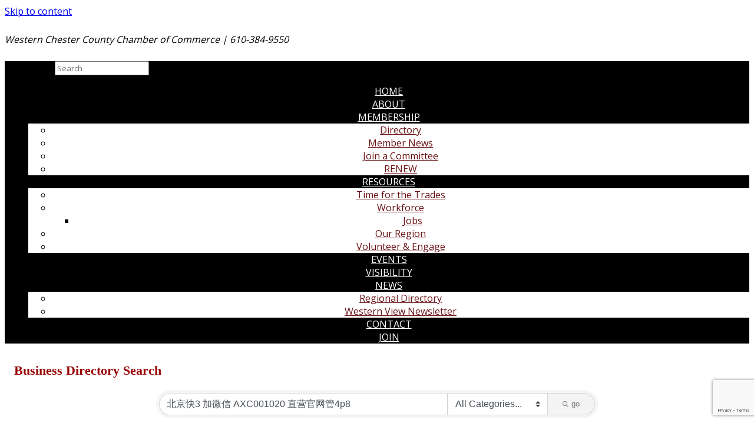

--- FILE ---
content_type: text/html; charset=utf-8
request_url: https://www.google.com/recaptcha/enterprise/anchor?ar=1&k=6LfI_T8rAAAAAMkWHrLP_GfSf3tLy9tKa839wcWa&co=aHR0cHM6Ly9tZW1iZXJzaGlwLndlc3Rlcm5jaGVzdGVyY291bnR5LmNvbTo0NDM.&hl=en&v=N67nZn4AqZkNcbeMu4prBgzg&size=invisible&anchor-ms=20000&execute-ms=30000&cb=breryubnqph
body_size: 48825
content:
<!DOCTYPE HTML><html dir="ltr" lang="en"><head><meta http-equiv="Content-Type" content="text/html; charset=UTF-8">
<meta http-equiv="X-UA-Compatible" content="IE=edge">
<title>reCAPTCHA</title>
<style type="text/css">
/* cyrillic-ext */
@font-face {
  font-family: 'Roboto';
  font-style: normal;
  font-weight: 400;
  font-stretch: 100%;
  src: url(//fonts.gstatic.com/s/roboto/v48/KFO7CnqEu92Fr1ME7kSn66aGLdTylUAMa3GUBHMdazTgWw.woff2) format('woff2');
  unicode-range: U+0460-052F, U+1C80-1C8A, U+20B4, U+2DE0-2DFF, U+A640-A69F, U+FE2E-FE2F;
}
/* cyrillic */
@font-face {
  font-family: 'Roboto';
  font-style: normal;
  font-weight: 400;
  font-stretch: 100%;
  src: url(//fonts.gstatic.com/s/roboto/v48/KFO7CnqEu92Fr1ME7kSn66aGLdTylUAMa3iUBHMdazTgWw.woff2) format('woff2');
  unicode-range: U+0301, U+0400-045F, U+0490-0491, U+04B0-04B1, U+2116;
}
/* greek-ext */
@font-face {
  font-family: 'Roboto';
  font-style: normal;
  font-weight: 400;
  font-stretch: 100%;
  src: url(//fonts.gstatic.com/s/roboto/v48/KFO7CnqEu92Fr1ME7kSn66aGLdTylUAMa3CUBHMdazTgWw.woff2) format('woff2');
  unicode-range: U+1F00-1FFF;
}
/* greek */
@font-face {
  font-family: 'Roboto';
  font-style: normal;
  font-weight: 400;
  font-stretch: 100%;
  src: url(//fonts.gstatic.com/s/roboto/v48/KFO7CnqEu92Fr1ME7kSn66aGLdTylUAMa3-UBHMdazTgWw.woff2) format('woff2');
  unicode-range: U+0370-0377, U+037A-037F, U+0384-038A, U+038C, U+038E-03A1, U+03A3-03FF;
}
/* math */
@font-face {
  font-family: 'Roboto';
  font-style: normal;
  font-weight: 400;
  font-stretch: 100%;
  src: url(//fonts.gstatic.com/s/roboto/v48/KFO7CnqEu92Fr1ME7kSn66aGLdTylUAMawCUBHMdazTgWw.woff2) format('woff2');
  unicode-range: U+0302-0303, U+0305, U+0307-0308, U+0310, U+0312, U+0315, U+031A, U+0326-0327, U+032C, U+032F-0330, U+0332-0333, U+0338, U+033A, U+0346, U+034D, U+0391-03A1, U+03A3-03A9, U+03B1-03C9, U+03D1, U+03D5-03D6, U+03F0-03F1, U+03F4-03F5, U+2016-2017, U+2034-2038, U+203C, U+2040, U+2043, U+2047, U+2050, U+2057, U+205F, U+2070-2071, U+2074-208E, U+2090-209C, U+20D0-20DC, U+20E1, U+20E5-20EF, U+2100-2112, U+2114-2115, U+2117-2121, U+2123-214F, U+2190, U+2192, U+2194-21AE, U+21B0-21E5, U+21F1-21F2, U+21F4-2211, U+2213-2214, U+2216-22FF, U+2308-230B, U+2310, U+2319, U+231C-2321, U+2336-237A, U+237C, U+2395, U+239B-23B7, U+23D0, U+23DC-23E1, U+2474-2475, U+25AF, U+25B3, U+25B7, U+25BD, U+25C1, U+25CA, U+25CC, U+25FB, U+266D-266F, U+27C0-27FF, U+2900-2AFF, U+2B0E-2B11, U+2B30-2B4C, U+2BFE, U+3030, U+FF5B, U+FF5D, U+1D400-1D7FF, U+1EE00-1EEFF;
}
/* symbols */
@font-face {
  font-family: 'Roboto';
  font-style: normal;
  font-weight: 400;
  font-stretch: 100%;
  src: url(//fonts.gstatic.com/s/roboto/v48/KFO7CnqEu92Fr1ME7kSn66aGLdTylUAMaxKUBHMdazTgWw.woff2) format('woff2');
  unicode-range: U+0001-000C, U+000E-001F, U+007F-009F, U+20DD-20E0, U+20E2-20E4, U+2150-218F, U+2190, U+2192, U+2194-2199, U+21AF, U+21E6-21F0, U+21F3, U+2218-2219, U+2299, U+22C4-22C6, U+2300-243F, U+2440-244A, U+2460-24FF, U+25A0-27BF, U+2800-28FF, U+2921-2922, U+2981, U+29BF, U+29EB, U+2B00-2BFF, U+4DC0-4DFF, U+FFF9-FFFB, U+10140-1018E, U+10190-1019C, U+101A0, U+101D0-101FD, U+102E0-102FB, U+10E60-10E7E, U+1D2C0-1D2D3, U+1D2E0-1D37F, U+1F000-1F0FF, U+1F100-1F1AD, U+1F1E6-1F1FF, U+1F30D-1F30F, U+1F315, U+1F31C, U+1F31E, U+1F320-1F32C, U+1F336, U+1F378, U+1F37D, U+1F382, U+1F393-1F39F, U+1F3A7-1F3A8, U+1F3AC-1F3AF, U+1F3C2, U+1F3C4-1F3C6, U+1F3CA-1F3CE, U+1F3D4-1F3E0, U+1F3ED, U+1F3F1-1F3F3, U+1F3F5-1F3F7, U+1F408, U+1F415, U+1F41F, U+1F426, U+1F43F, U+1F441-1F442, U+1F444, U+1F446-1F449, U+1F44C-1F44E, U+1F453, U+1F46A, U+1F47D, U+1F4A3, U+1F4B0, U+1F4B3, U+1F4B9, U+1F4BB, U+1F4BF, U+1F4C8-1F4CB, U+1F4D6, U+1F4DA, U+1F4DF, U+1F4E3-1F4E6, U+1F4EA-1F4ED, U+1F4F7, U+1F4F9-1F4FB, U+1F4FD-1F4FE, U+1F503, U+1F507-1F50B, U+1F50D, U+1F512-1F513, U+1F53E-1F54A, U+1F54F-1F5FA, U+1F610, U+1F650-1F67F, U+1F687, U+1F68D, U+1F691, U+1F694, U+1F698, U+1F6AD, U+1F6B2, U+1F6B9-1F6BA, U+1F6BC, U+1F6C6-1F6CF, U+1F6D3-1F6D7, U+1F6E0-1F6EA, U+1F6F0-1F6F3, U+1F6F7-1F6FC, U+1F700-1F7FF, U+1F800-1F80B, U+1F810-1F847, U+1F850-1F859, U+1F860-1F887, U+1F890-1F8AD, U+1F8B0-1F8BB, U+1F8C0-1F8C1, U+1F900-1F90B, U+1F93B, U+1F946, U+1F984, U+1F996, U+1F9E9, U+1FA00-1FA6F, U+1FA70-1FA7C, U+1FA80-1FA89, U+1FA8F-1FAC6, U+1FACE-1FADC, U+1FADF-1FAE9, U+1FAF0-1FAF8, U+1FB00-1FBFF;
}
/* vietnamese */
@font-face {
  font-family: 'Roboto';
  font-style: normal;
  font-weight: 400;
  font-stretch: 100%;
  src: url(//fonts.gstatic.com/s/roboto/v48/KFO7CnqEu92Fr1ME7kSn66aGLdTylUAMa3OUBHMdazTgWw.woff2) format('woff2');
  unicode-range: U+0102-0103, U+0110-0111, U+0128-0129, U+0168-0169, U+01A0-01A1, U+01AF-01B0, U+0300-0301, U+0303-0304, U+0308-0309, U+0323, U+0329, U+1EA0-1EF9, U+20AB;
}
/* latin-ext */
@font-face {
  font-family: 'Roboto';
  font-style: normal;
  font-weight: 400;
  font-stretch: 100%;
  src: url(//fonts.gstatic.com/s/roboto/v48/KFO7CnqEu92Fr1ME7kSn66aGLdTylUAMa3KUBHMdazTgWw.woff2) format('woff2');
  unicode-range: U+0100-02BA, U+02BD-02C5, U+02C7-02CC, U+02CE-02D7, U+02DD-02FF, U+0304, U+0308, U+0329, U+1D00-1DBF, U+1E00-1E9F, U+1EF2-1EFF, U+2020, U+20A0-20AB, U+20AD-20C0, U+2113, U+2C60-2C7F, U+A720-A7FF;
}
/* latin */
@font-face {
  font-family: 'Roboto';
  font-style: normal;
  font-weight: 400;
  font-stretch: 100%;
  src: url(//fonts.gstatic.com/s/roboto/v48/KFO7CnqEu92Fr1ME7kSn66aGLdTylUAMa3yUBHMdazQ.woff2) format('woff2');
  unicode-range: U+0000-00FF, U+0131, U+0152-0153, U+02BB-02BC, U+02C6, U+02DA, U+02DC, U+0304, U+0308, U+0329, U+2000-206F, U+20AC, U+2122, U+2191, U+2193, U+2212, U+2215, U+FEFF, U+FFFD;
}
/* cyrillic-ext */
@font-face {
  font-family: 'Roboto';
  font-style: normal;
  font-weight: 500;
  font-stretch: 100%;
  src: url(//fonts.gstatic.com/s/roboto/v48/KFO7CnqEu92Fr1ME7kSn66aGLdTylUAMa3GUBHMdazTgWw.woff2) format('woff2');
  unicode-range: U+0460-052F, U+1C80-1C8A, U+20B4, U+2DE0-2DFF, U+A640-A69F, U+FE2E-FE2F;
}
/* cyrillic */
@font-face {
  font-family: 'Roboto';
  font-style: normal;
  font-weight: 500;
  font-stretch: 100%;
  src: url(//fonts.gstatic.com/s/roboto/v48/KFO7CnqEu92Fr1ME7kSn66aGLdTylUAMa3iUBHMdazTgWw.woff2) format('woff2');
  unicode-range: U+0301, U+0400-045F, U+0490-0491, U+04B0-04B1, U+2116;
}
/* greek-ext */
@font-face {
  font-family: 'Roboto';
  font-style: normal;
  font-weight: 500;
  font-stretch: 100%;
  src: url(//fonts.gstatic.com/s/roboto/v48/KFO7CnqEu92Fr1ME7kSn66aGLdTylUAMa3CUBHMdazTgWw.woff2) format('woff2');
  unicode-range: U+1F00-1FFF;
}
/* greek */
@font-face {
  font-family: 'Roboto';
  font-style: normal;
  font-weight: 500;
  font-stretch: 100%;
  src: url(//fonts.gstatic.com/s/roboto/v48/KFO7CnqEu92Fr1ME7kSn66aGLdTylUAMa3-UBHMdazTgWw.woff2) format('woff2');
  unicode-range: U+0370-0377, U+037A-037F, U+0384-038A, U+038C, U+038E-03A1, U+03A3-03FF;
}
/* math */
@font-face {
  font-family: 'Roboto';
  font-style: normal;
  font-weight: 500;
  font-stretch: 100%;
  src: url(//fonts.gstatic.com/s/roboto/v48/KFO7CnqEu92Fr1ME7kSn66aGLdTylUAMawCUBHMdazTgWw.woff2) format('woff2');
  unicode-range: U+0302-0303, U+0305, U+0307-0308, U+0310, U+0312, U+0315, U+031A, U+0326-0327, U+032C, U+032F-0330, U+0332-0333, U+0338, U+033A, U+0346, U+034D, U+0391-03A1, U+03A3-03A9, U+03B1-03C9, U+03D1, U+03D5-03D6, U+03F0-03F1, U+03F4-03F5, U+2016-2017, U+2034-2038, U+203C, U+2040, U+2043, U+2047, U+2050, U+2057, U+205F, U+2070-2071, U+2074-208E, U+2090-209C, U+20D0-20DC, U+20E1, U+20E5-20EF, U+2100-2112, U+2114-2115, U+2117-2121, U+2123-214F, U+2190, U+2192, U+2194-21AE, U+21B0-21E5, U+21F1-21F2, U+21F4-2211, U+2213-2214, U+2216-22FF, U+2308-230B, U+2310, U+2319, U+231C-2321, U+2336-237A, U+237C, U+2395, U+239B-23B7, U+23D0, U+23DC-23E1, U+2474-2475, U+25AF, U+25B3, U+25B7, U+25BD, U+25C1, U+25CA, U+25CC, U+25FB, U+266D-266F, U+27C0-27FF, U+2900-2AFF, U+2B0E-2B11, U+2B30-2B4C, U+2BFE, U+3030, U+FF5B, U+FF5D, U+1D400-1D7FF, U+1EE00-1EEFF;
}
/* symbols */
@font-face {
  font-family: 'Roboto';
  font-style: normal;
  font-weight: 500;
  font-stretch: 100%;
  src: url(//fonts.gstatic.com/s/roboto/v48/KFO7CnqEu92Fr1ME7kSn66aGLdTylUAMaxKUBHMdazTgWw.woff2) format('woff2');
  unicode-range: U+0001-000C, U+000E-001F, U+007F-009F, U+20DD-20E0, U+20E2-20E4, U+2150-218F, U+2190, U+2192, U+2194-2199, U+21AF, U+21E6-21F0, U+21F3, U+2218-2219, U+2299, U+22C4-22C6, U+2300-243F, U+2440-244A, U+2460-24FF, U+25A0-27BF, U+2800-28FF, U+2921-2922, U+2981, U+29BF, U+29EB, U+2B00-2BFF, U+4DC0-4DFF, U+FFF9-FFFB, U+10140-1018E, U+10190-1019C, U+101A0, U+101D0-101FD, U+102E0-102FB, U+10E60-10E7E, U+1D2C0-1D2D3, U+1D2E0-1D37F, U+1F000-1F0FF, U+1F100-1F1AD, U+1F1E6-1F1FF, U+1F30D-1F30F, U+1F315, U+1F31C, U+1F31E, U+1F320-1F32C, U+1F336, U+1F378, U+1F37D, U+1F382, U+1F393-1F39F, U+1F3A7-1F3A8, U+1F3AC-1F3AF, U+1F3C2, U+1F3C4-1F3C6, U+1F3CA-1F3CE, U+1F3D4-1F3E0, U+1F3ED, U+1F3F1-1F3F3, U+1F3F5-1F3F7, U+1F408, U+1F415, U+1F41F, U+1F426, U+1F43F, U+1F441-1F442, U+1F444, U+1F446-1F449, U+1F44C-1F44E, U+1F453, U+1F46A, U+1F47D, U+1F4A3, U+1F4B0, U+1F4B3, U+1F4B9, U+1F4BB, U+1F4BF, U+1F4C8-1F4CB, U+1F4D6, U+1F4DA, U+1F4DF, U+1F4E3-1F4E6, U+1F4EA-1F4ED, U+1F4F7, U+1F4F9-1F4FB, U+1F4FD-1F4FE, U+1F503, U+1F507-1F50B, U+1F50D, U+1F512-1F513, U+1F53E-1F54A, U+1F54F-1F5FA, U+1F610, U+1F650-1F67F, U+1F687, U+1F68D, U+1F691, U+1F694, U+1F698, U+1F6AD, U+1F6B2, U+1F6B9-1F6BA, U+1F6BC, U+1F6C6-1F6CF, U+1F6D3-1F6D7, U+1F6E0-1F6EA, U+1F6F0-1F6F3, U+1F6F7-1F6FC, U+1F700-1F7FF, U+1F800-1F80B, U+1F810-1F847, U+1F850-1F859, U+1F860-1F887, U+1F890-1F8AD, U+1F8B0-1F8BB, U+1F8C0-1F8C1, U+1F900-1F90B, U+1F93B, U+1F946, U+1F984, U+1F996, U+1F9E9, U+1FA00-1FA6F, U+1FA70-1FA7C, U+1FA80-1FA89, U+1FA8F-1FAC6, U+1FACE-1FADC, U+1FADF-1FAE9, U+1FAF0-1FAF8, U+1FB00-1FBFF;
}
/* vietnamese */
@font-face {
  font-family: 'Roboto';
  font-style: normal;
  font-weight: 500;
  font-stretch: 100%;
  src: url(//fonts.gstatic.com/s/roboto/v48/KFO7CnqEu92Fr1ME7kSn66aGLdTylUAMa3OUBHMdazTgWw.woff2) format('woff2');
  unicode-range: U+0102-0103, U+0110-0111, U+0128-0129, U+0168-0169, U+01A0-01A1, U+01AF-01B0, U+0300-0301, U+0303-0304, U+0308-0309, U+0323, U+0329, U+1EA0-1EF9, U+20AB;
}
/* latin-ext */
@font-face {
  font-family: 'Roboto';
  font-style: normal;
  font-weight: 500;
  font-stretch: 100%;
  src: url(//fonts.gstatic.com/s/roboto/v48/KFO7CnqEu92Fr1ME7kSn66aGLdTylUAMa3KUBHMdazTgWw.woff2) format('woff2');
  unicode-range: U+0100-02BA, U+02BD-02C5, U+02C7-02CC, U+02CE-02D7, U+02DD-02FF, U+0304, U+0308, U+0329, U+1D00-1DBF, U+1E00-1E9F, U+1EF2-1EFF, U+2020, U+20A0-20AB, U+20AD-20C0, U+2113, U+2C60-2C7F, U+A720-A7FF;
}
/* latin */
@font-face {
  font-family: 'Roboto';
  font-style: normal;
  font-weight: 500;
  font-stretch: 100%;
  src: url(//fonts.gstatic.com/s/roboto/v48/KFO7CnqEu92Fr1ME7kSn66aGLdTylUAMa3yUBHMdazQ.woff2) format('woff2');
  unicode-range: U+0000-00FF, U+0131, U+0152-0153, U+02BB-02BC, U+02C6, U+02DA, U+02DC, U+0304, U+0308, U+0329, U+2000-206F, U+20AC, U+2122, U+2191, U+2193, U+2212, U+2215, U+FEFF, U+FFFD;
}
/* cyrillic-ext */
@font-face {
  font-family: 'Roboto';
  font-style: normal;
  font-weight: 900;
  font-stretch: 100%;
  src: url(//fonts.gstatic.com/s/roboto/v48/KFO7CnqEu92Fr1ME7kSn66aGLdTylUAMa3GUBHMdazTgWw.woff2) format('woff2');
  unicode-range: U+0460-052F, U+1C80-1C8A, U+20B4, U+2DE0-2DFF, U+A640-A69F, U+FE2E-FE2F;
}
/* cyrillic */
@font-face {
  font-family: 'Roboto';
  font-style: normal;
  font-weight: 900;
  font-stretch: 100%;
  src: url(//fonts.gstatic.com/s/roboto/v48/KFO7CnqEu92Fr1ME7kSn66aGLdTylUAMa3iUBHMdazTgWw.woff2) format('woff2');
  unicode-range: U+0301, U+0400-045F, U+0490-0491, U+04B0-04B1, U+2116;
}
/* greek-ext */
@font-face {
  font-family: 'Roboto';
  font-style: normal;
  font-weight: 900;
  font-stretch: 100%;
  src: url(//fonts.gstatic.com/s/roboto/v48/KFO7CnqEu92Fr1ME7kSn66aGLdTylUAMa3CUBHMdazTgWw.woff2) format('woff2');
  unicode-range: U+1F00-1FFF;
}
/* greek */
@font-face {
  font-family: 'Roboto';
  font-style: normal;
  font-weight: 900;
  font-stretch: 100%;
  src: url(//fonts.gstatic.com/s/roboto/v48/KFO7CnqEu92Fr1ME7kSn66aGLdTylUAMa3-UBHMdazTgWw.woff2) format('woff2');
  unicode-range: U+0370-0377, U+037A-037F, U+0384-038A, U+038C, U+038E-03A1, U+03A3-03FF;
}
/* math */
@font-face {
  font-family: 'Roboto';
  font-style: normal;
  font-weight: 900;
  font-stretch: 100%;
  src: url(//fonts.gstatic.com/s/roboto/v48/KFO7CnqEu92Fr1ME7kSn66aGLdTylUAMawCUBHMdazTgWw.woff2) format('woff2');
  unicode-range: U+0302-0303, U+0305, U+0307-0308, U+0310, U+0312, U+0315, U+031A, U+0326-0327, U+032C, U+032F-0330, U+0332-0333, U+0338, U+033A, U+0346, U+034D, U+0391-03A1, U+03A3-03A9, U+03B1-03C9, U+03D1, U+03D5-03D6, U+03F0-03F1, U+03F4-03F5, U+2016-2017, U+2034-2038, U+203C, U+2040, U+2043, U+2047, U+2050, U+2057, U+205F, U+2070-2071, U+2074-208E, U+2090-209C, U+20D0-20DC, U+20E1, U+20E5-20EF, U+2100-2112, U+2114-2115, U+2117-2121, U+2123-214F, U+2190, U+2192, U+2194-21AE, U+21B0-21E5, U+21F1-21F2, U+21F4-2211, U+2213-2214, U+2216-22FF, U+2308-230B, U+2310, U+2319, U+231C-2321, U+2336-237A, U+237C, U+2395, U+239B-23B7, U+23D0, U+23DC-23E1, U+2474-2475, U+25AF, U+25B3, U+25B7, U+25BD, U+25C1, U+25CA, U+25CC, U+25FB, U+266D-266F, U+27C0-27FF, U+2900-2AFF, U+2B0E-2B11, U+2B30-2B4C, U+2BFE, U+3030, U+FF5B, U+FF5D, U+1D400-1D7FF, U+1EE00-1EEFF;
}
/* symbols */
@font-face {
  font-family: 'Roboto';
  font-style: normal;
  font-weight: 900;
  font-stretch: 100%;
  src: url(//fonts.gstatic.com/s/roboto/v48/KFO7CnqEu92Fr1ME7kSn66aGLdTylUAMaxKUBHMdazTgWw.woff2) format('woff2');
  unicode-range: U+0001-000C, U+000E-001F, U+007F-009F, U+20DD-20E0, U+20E2-20E4, U+2150-218F, U+2190, U+2192, U+2194-2199, U+21AF, U+21E6-21F0, U+21F3, U+2218-2219, U+2299, U+22C4-22C6, U+2300-243F, U+2440-244A, U+2460-24FF, U+25A0-27BF, U+2800-28FF, U+2921-2922, U+2981, U+29BF, U+29EB, U+2B00-2BFF, U+4DC0-4DFF, U+FFF9-FFFB, U+10140-1018E, U+10190-1019C, U+101A0, U+101D0-101FD, U+102E0-102FB, U+10E60-10E7E, U+1D2C0-1D2D3, U+1D2E0-1D37F, U+1F000-1F0FF, U+1F100-1F1AD, U+1F1E6-1F1FF, U+1F30D-1F30F, U+1F315, U+1F31C, U+1F31E, U+1F320-1F32C, U+1F336, U+1F378, U+1F37D, U+1F382, U+1F393-1F39F, U+1F3A7-1F3A8, U+1F3AC-1F3AF, U+1F3C2, U+1F3C4-1F3C6, U+1F3CA-1F3CE, U+1F3D4-1F3E0, U+1F3ED, U+1F3F1-1F3F3, U+1F3F5-1F3F7, U+1F408, U+1F415, U+1F41F, U+1F426, U+1F43F, U+1F441-1F442, U+1F444, U+1F446-1F449, U+1F44C-1F44E, U+1F453, U+1F46A, U+1F47D, U+1F4A3, U+1F4B0, U+1F4B3, U+1F4B9, U+1F4BB, U+1F4BF, U+1F4C8-1F4CB, U+1F4D6, U+1F4DA, U+1F4DF, U+1F4E3-1F4E6, U+1F4EA-1F4ED, U+1F4F7, U+1F4F9-1F4FB, U+1F4FD-1F4FE, U+1F503, U+1F507-1F50B, U+1F50D, U+1F512-1F513, U+1F53E-1F54A, U+1F54F-1F5FA, U+1F610, U+1F650-1F67F, U+1F687, U+1F68D, U+1F691, U+1F694, U+1F698, U+1F6AD, U+1F6B2, U+1F6B9-1F6BA, U+1F6BC, U+1F6C6-1F6CF, U+1F6D3-1F6D7, U+1F6E0-1F6EA, U+1F6F0-1F6F3, U+1F6F7-1F6FC, U+1F700-1F7FF, U+1F800-1F80B, U+1F810-1F847, U+1F850-1F859, U+1F860-1F887, U+1F890-1F8AD, U+1F8B0-1F8BB, U+1F8C0-1F8C1, U+1F900-1F90B, U+1F93B, U+1F946, U+1F984, U+1F996, U+1F9E9, U+1FA00-1FA6F, U+1FA70-1FA7C, U+1FA80-1FA89, U+1FA8F-1FAC6, U+1FACE-1FADC, U+1FADF-1FAE9, U+1FAF0-1FAF8, U+1FB00-1FBFF;
}
/* vietnamese */
@font-face {
  font-family: 'Roboto';
  font-style: normal;
  font-weight: 900;
  font-stretch: 100%;
  src: url(//fonts.gstatic.com/s/roboto/v48/KFO7CnqEu92Fr1ME7kSn66aGLdTylUAMa3OUBHMdazTgWw.woff2) format('woff2');
  unicode-range: U+0102-0103, U+0110-0111, U+0128-0129, U+0168-0169, U+01A0-01A1, U+01AF-01B0, U+0300-0301, U+0303-0304, U+0308-0309, U+0323, U+0329, U+1EA0-1EF9, U+20AB;
}
/* latin-ext */
@font-face {
  font-family: 'Roboto';
  font-style: normal;
  font-weight: 900;
  font-stretch: 100%;
  src: url(//fonts.gstatic.com/s/roboto/v48/KFO7CnqEu92Fr1ME7kSn66aGLdTylUAMa3KUBHMdazTgWw.woff2) format('woff2');
  unicode-range: U+0100-02BA, U+02BD-02C5, U+02C7-02CC, U+02CE-02D7, U+02DD-02FF, U+0304, U+0308, U+0329, U+1D00-1DBF, U+1E00-1E9F, U+1EF2-1EFF, U+2020, U+20A0-20AB, U+20AD-20C0, U+2113, U+2C60-2C7F, U+A720-A7FF;
}
/* latin */
@font-face {
  font-family: 'Roboto';
  font-style: normal;
  font-weight: 900;
  font-stretch: 100%;
  src: url(//fonts.gstatic.com/s/roboto/v48/KFO7CnqEu92Fr1ME7kSn66aGLdTylUAMa3yUBHMdazQ.woff2) format('woff2');
  unicode-range: U+0000-00FF, U+0131, U+0152-0153, U+02BB-02BC, U+02C6, U+02DA, U+02DC, U+0304, U+0308, U+0329, U+2000-206F, U+20AC, U+2122, U+2191, U+2193, U+2212, U+2215, U+FEFF, U+FFFD;
}

</style>
<link rel="stylesheet" type="text/css" href="https://www.gstatic.com/recaptcha/releases/N67nZn4AqZkNcbeMu4prBgzg/styles__ltr.css">
<script nonce="wGItZjMzJBvP45GlfwNROQ" type="text/javascript">window['__recaptcha_api'] = 'https://www.google.com/recaptcha/enterprise/';</script>
<script type="text/javascript" src="https://www.gstatic.com/recaptcha/releases/N67nZn4AqZkNcbeMu4prBgzg/recaptcha__en.js" nonce="wGItZjMzJBvP45GlfwNROQ">
      
    </script></head>
<body><div id="rc-anchor-alert" class="rc-anchor-alert"></div>
<input type="hidden" id="recaptcha-token" value="[base64]">
<script type="text/javascript" nonce="wGItZjMzJBvP45GlfwNROQ">
      recaptcha.anchor.Main.init("[\x22ainput\x22,[\x22bgdata\x22,\x22\x22,\[base64]/[base64]/[base64]/bmV3IHJbeF0oY1swXSk6RT09Mj9uZXcgclt4XShjWzBdLGNbMV0pOkU9PTM/bmV3IHJbeF0oY1swXSxjWzFdLGNbMl0pOkU9PTQ/[base64]/[base64]/[base64]/[base64]/[base64]/[base64]/[base64]/[base64]\x22,\[base64]\\u003d\\u003d\x22,\[base64]/DmcK0w7I/DybDmcOvQ3ZdN8KowoHCisK3w4rDiMOGwpXDscO5w5HChV5LVcKpwpkOezwFw4TDnh7DrcO+w63DosOrcsOKwrzCvMKGwqvCjQ5Cwqk3f8OtwqlmwqJjw4jDrMOxNlvCkVrCpRBIwpQyEcORwpvDnsKuY8Orw7bCusKAw75DOjXDgMK2wq/CqMOdW2HDuFNLwqLDviMSw4XCln/CsklHcFZ9QMOeGUl6VGnDmX7Cv8O0wr7ClcOWLF/Ci0HCggMiXyLCjMOMw7lmw5FBwr5SwpRqYD3CoGbDnsO+ScONKcK/eyApwqfCoGkHw47CgGrCrsO8ZcO4bT3CnsOBwr7Dq8Kcw4oBw77CpsOSwrHCk2J/wrhSDWrDg8Kfw7DCr8KQRCMYNxI2wqkpRMKNwpNMKsOTwqrDocOFwqzDmMKjw5dZw67DtsO1w55xwrtVwrTCkwAGV8K/[base64]/J8KQwoJgwoVcwoBVe8KFwqjCusOpwqYzPMKUbMO6RQrDjcKAwrfDgsKUwrTCiGxNCsKXwqLCuE0Nw5LDr8O/[base64]/DqcKVEMKkA8O/[base64]/CrmJNHsKTw4zCqDpewp3ChMOBFCsfw6B2wpzCksKiwokzBsKqwrgyw7jDr8O2IMKFGcO8w5QtXSjCi8ONwox/OzTCnFjChRRNw4/CpFZvwpbCv8OOaMKlUSNCwozDucK1fFDDn8KvfH7CkkjCtm3DhSIrA8OSGsKYdMOQw4pmw680wr/DgMKmwpnChzPClcOBwpYOw5vDpGDDnXRhHxAoIBXDgsKmwpo4WsOnw51/w7NVwqwjLMKyw7PCrMK0XRgsfsOrwpBZwo/[base64]/CvMOlw7Z7VMONURrDqznDpcKIe3nCtgppKsO5wqEYw7rCqsKHHi3Cjh4JEcKgE8KSFisyw5otNsOvFcOhYcOswoxiwotgQMO6w6oJCBlcwrFZdsKowph0w6xFw7DCi21MO8Omwqgsw6sbw47ChMO5wqjCmMOcUMK1dzMHw4A9SMOpwqTCgCrCgMKDwo/[base64]/Ci1XChsOwwqIhccK9Y8KNbngJw6thw5oZekUzCcOMUDnDo27CkcO3UQrDkT/DilQhL8OxwonCr8KGw4hTw446w7hQBsOCfsKWdcKgwqduVMK1wp0PHSzCt8KdN8KxwoXCncOiMsKsBA3CgkRsw6pNWSPCqnQhOMKgw7HDoH/DuC17a8OdXmTCtAjCsMOwZ8OUwqzDnBcFWsOpH8K7wqdTwpLDvnHDjyMVw5XDl8KVVsOqPMOuwoxlw455QsOZBg0rw58gUSfDh8K3w59FEcOqwpvDoEFCCcKxwr/Du8OZw5jDq0pYdMKxEsOCwokZPnY5w7YxwpnDssKIwpwWBCPCrgvDrsKCw5ZSw6tMwrbDsHpWB8OrXxZsw6DDjX/[base64]/wrvDisOtP8KHT8KHwrXCjEABw6hDwqzCu08aW8OAd3Vawq3CvnDCv8OjecKIHsOlwo3CtcOtZsKRwoTDqcOvwrRtdnsLwp7DiMKUw6tRa8OudMK3wp8DecK1wrkOw6XCoMOLf8O4w5zDlcKXAVXDrwfCoMKuw6XCjsKrbHBTNcONe8Omwps+woYcEF5+KGt2wq/Cpw/DpsK+XT7CkgrCnUwuFGTDujRFJMKdZsKFBWLCuUzDucKGwqRdwpMLCgbCksKvw41ZLFTCuQDDlHt/fsOTw5rDggl7w7fCr8O2FmYWw77CtMO7a1PCj2wMw7JvdMKMUMKOw4/DmX/DlMKswqXCvcKewr1yL8OJwpDCsEoHw4fDlcOpXSjCmUoYPCfCtHTCpsOdw6lEKCXDsELDncOvwrlGwqDDvH7DvSI4wrLCqBPDhsOpB3R7EEnDhmPDgMOjwrrCr8KASFnCsnvDosOBS8OGw63DhgQIw6FPIcOMTTF0IMK7w6t9wo3Dk08BbsKxO0lPw43Dt8O/wo3Dj8O2w4TCqMOqwqx1FMKawrIuwpnCisKrRWMPw6bCmcKtwrnCu8OhZ8OWw6RPLnpowps3w79hfWdcw4gMOcKhwp0LFCXDrThGaybDnMKcw5DDjsKxw5pvNRzCjA/ClizDv8OOLzPChSHCncK7w5lqwrbDisKGesOCwqsjP1hgw43Dt8KtYFxFK8ObO8OdeU/Dk8O8wrRqH8OaQ20pwrDCmsKvVMO7w43DhFrCrWF1QjYbI3XDmMKSw5TCtFEOc8K9RsO7w4bDl8O7LcOdw50lK8OvwrY8woNMwofCocKpDMOhwrbDgcK/I8Okw73Dm8Oqw7vDv0nDqQ9Mw6tQCcOZw4bDg8KXWMOjw4/[base64]/[base64]/CtzTDm8OCeh0sw7/[base64]/CoGMqC1VPwqIDw4bCk8K2U283cMO1w6M7BW9ewo9Jw5oNKkg4wpjCl2fDqEYWf8KIdDXCq8O6LQ17PljDmcOxwqvCjCgRUMO+w5jCgRR4MH3CvyPDoHcUwrFoHcKfw5PCoMKoByRVw5/CrSXCvgZ7wop+w4fCunobaxgFw6DDgMK3KcKbEhLCpW/DuMO6wrLDt1BFZsKYSXPDlRjCmcKvwr8kZGnCs8K/T0oBHSTDncOcwqZxw7DClcOBw6bCt8OZwpvCiBXColY1BFlLw4nCpcO6OzzDgcOvw5ZSwpjDm8OOw5DCjMOvw73CtsOpwqrClsKUJ8OLKcKbwovCnl9Yw5fCmSceacOVTCEEEsOmw6NvwpUOw6/DncOPPWhTwp0ISMO7wpxSwqfCr0TCpV7CuH0ywqHCok57w6V3KEXCkWvDuMOzE8OubRQlVcK/a8OrM2fDpDPCi8KNXjLDkMOfw6LCiX8TQMOMQMOBw4IvccO3w7HCihFsw4jChMOcYzXDnSTDpMOQw4/DtF3Du0sNCsKnGCLCkGXCpMO+woYCRcKOMAMGZMO4w7XCvy3CpMKvQsOLwrTDlsKNwpZ6RSHCsGrDhwwnw5pawrbDtMKAw6LClsKxw4zCuTtDTMK4U1ktKm7Ctn4AwrnCo0jCiRPCtsOWwpJAw78VCsKGcsOuQsKCw5c6cVTDgMO3w4NZHcKneybCn8Kewp/DlcOOeRHClDotKsKLw4nCmBnCg0PCnn/CjsKtMMKkw7soOcOCUCQGCMOlw57Dm8Kiw4VEe2PDlMOHw5PCoVzDpEDDhh0SZMO2ZcOEw5PCi8O2wqDCqwjCssOZVcO6HUXDpsOGwohXQ0fChB7DpsOMfwh2w5lyw6RWw6h/w6/CtcOyecOpw6/DpMOSVhMVwpcnw7EQSMOXBVR2wpBNwo7CmsOPYh91LMONwqvCtsOGwrLCoEomBsKbDMKAXTIgWmvCmnQww6jDscO9w6jDn8KHw5DDg8OpwpluwpvCsRw8woZ/JxhsGsK4w4fDhX/CtQLDsXI8wrHCgMKMCQLCsXltcXjDrETChE0DwoF1w47DnsKrw7rDsknChMKxw7LCtMOQw6hPNcOeBMO5EzV7N3sCccK6w4xcwrN/woUXw5Qww6s6w4Mrw7HCjMOqMCxuwr1VbQrDlsKpH8KQw5XDq8Kge8OHDybDnzfCrcOnGjrCtcOnwqDCv8OlOsO/KsOHJMKUYTTDqsK6bCwywqF3N8OQwq4kwqnDv8KtHhhcwoQeZsKieMKXDyDDk0TDv8KtA8O6eMO0SMKiV39qw4QGwoAHw4xRecOTw5XDrlrDhMO1w77ClsO4w5LCo8KBwq/ClMOgw6vDijl2UDFmV8K9wpw6SWvCjxzDhiLCu8K1CMKmwqcMW8KrAMKpZcKTYklLN8O+IHpaHjLCkwfDuhxtcMODw7LDp8Ktw5hPGy/Dq2Yxw7PDnB/[base64]/ClsKrOhBbw6cqwq5ow4XCuXdiZhQBGcOfwrJhQg/DnsKtAcK0RMKIwpRZwrDDqz3Cix3CqHvDn8KROsK/Bmt8ITxZJcKmGMOjF8OMOmssw6rCqWvDl8O7UsKSwo/CuMOswrZHd8KjwoPCuxfCq8KWwqXCsgp1wqZvw4bCrsKZw57Cv2XChQcqwqTChsKbw5wMwrjDgD0Nw6DCpHxfZ8OKEsOqwo1Mw6Rsw5zCnMOnH1cYw5EMw6rCmTHCgwjCsF/CgHk2w60hZ8OHeDzDoDANJnoKFsOXwpfDhy02w6TDuMK1worClkB9IH0Ww4jDqwLDsWs4IiZSQcK/wqwHccKuw4bDqgsUHMOOwq/CisO5KcKMH8O3w5kfccONABY/[base64]/DiEbDmsO4RnQdw7DDqwTDnw3CnMKMdW8EVsK4wq9ODzjCj8Ozw57Cs8OJd8OzwqdpaCEyEA7CjCzCtMOcPcKpQFnCtF13c8K2wpJvw4tywqXCo8OywojCjsKDIcOdYxbCpsOhwpbCpEI9wrQtF8Kuw7hJR8KmGnjDj3/CvAYELcK7U1rDisKIwqnChxvDpzzCr8O0czJfwqrCvTLCpWPCqzhtN8KKR8OHPEDDvsK2wprDiMK+LxDChzYyCcKPTcOuwqtyw6/ChcKGMcK9w7PCpQ/[base64]/w4s2wqYAwo/DunnDr1jCiATDmm/DtQDCnmtYfUUqwpXCognDhsKJJBgnBQTDgcKoeiPDgybCnk/Ck8Ktw6bDjMONMHvDgjw0wo0bw5tDwo5RwqYNYcKgCmFYO1PCqMKGw5Biw6AAIsOlwoRFw7DDhmXCucKOKsKaw4HCtMOpIMO/wpjDocOJVsOJQMKww7rDpsKewqUEw5ExwpXDmG5nwonCmw3CtsKkwrdXw4vCjcKSU2rCqcK1Fg/DpH7Cq8KXSgjCgMOyw7DCrmY4wqxPw6EFb8KvKgheRghHw65xwpnCqw0bE8KSCcOIW8Kow4fCusOvWTXCqMOXX8KCNcKPw6APw6t7wp/CjMObw5QKwpvDtcKQwqMlwpPDo1HCoxQBwp8Uwolyw4LDtwFEa8KUw7HDtMOGZXBWHcKow5NRwoPComt+wqTDg8OfwrnCmMKFwofCpcK7HsKYwqJDwpAowoZFw6/Cim8Qw5LCjy/DnG/Djh1uUcO8w40ew4ZWKsKfwpXDmsKQDCvCjCVzeTjDrsKGKcKXwqbCihfCiU9JfcKtw68+w6tEMXciw47DvsONZ8O0eMOswoldw6vCunnDiMKLe2vDsT/Dt8O4w5VNYCPDs3IfwpcTw4RsPxnCvMK1w6tDLivCh8OlTTnCgBs9wpbCuxfDtWDDpzUmwoTDnSvDigpYFWd2w77CqyLCmMKbVg1wcMO2A1/[base64]/CnCIFwr9dw5vDtRJYwoDCv2RZworDlWFmIsOfwqtdw6/Dmw7CuWQSwrjCusOEw5PCmsKew5BKB31Ud2/CjDp8ecK1PnzDq8K7T3N4ecOrwqoYEwl6bcO+w67Dnh7DssOHY8OxVsO/FMKSw5xMZwdlSQ9oVgBRwrTDnWAsETh/w6Fuw50iw4PDlw1wTj1rBGvCgMKkw69ZU2YBM8OCwo3DnQ/DssOjMGvCuDVUSxFpwo7CmAs4wqcxRlnChsO0w4DCtwzDmFrDry87wrHDk8OGw6Riw5JscBfCusKPw4/[base64]/Dq8Kiwr7CrCzDuF3DhAAVehExeigYV8K1wp5CwopEIRonw7TCvx1tw7HCi0gywpQMGH7DlmoDw4XDlMKBw6lnTGDChE3CsMKwK8Kfw7fDiW8aJ8O8wpPDh8KzN1R/w47CpsOIV8KWwpnDhyvCk0t+DcO7wqDDrMOEI8KDwod/woYhI33DtcO3Mx0/ARrCgAfDmMKjw7LDmsOow6zCg8KzSMKTwq3CpT/[base64]/wrfCi8KuFTpkw5/[base64]/DrxjDl3bCnsO3wrxPNCXCnFYYwrdsw4p8w6hiK8OcAx9yw5nCo8KIw7/[base64]/[base64]/Co3EvwpEXbzcUwqhpw5nDmsOlw7zDocK1w6RNwrRZFVLDiMOWw5TDhmbCt8ODdsKUw5nDhsKiR8KXScOzSgvCosKBT37DvcKJPMO/cEPCh8OWbMOOw7hlRsKlw5fCqH15wpU2e3E6wrHDrH/DvcOhwrHClsKXSVxTw5DDh8KYw4vChGXDpwpkwpMuUMOlY8KPwoHCkcOZw6fCrV/Ct8K9LcKQHcOVwqjDml4ZMnxXBsKAYMK2XsKKwq/Ck8KOw4QYw44zwrDCvU0Sw4rCt0TDiGLCjU7CoGw2w73Dn8KsBsKbwolcXxk6wpDCscO7N3PCpGBUw5E5w5p/LsK1JU8yZ8KyNkfDqjZ/wpYnwrvDvsKne8KDK8Knwqp3w7XCjcOlYMKoYcKfQ8K/F2kkwpLChMKjKAvCj1LDosKFeQADdwcdAwDCicOcO8OEwoZxEMK/wpx7NmXCoA3Cg2/CjVzDrcOxXxPDgsKZF8Knw6R5TcKAJk7Cr8K0DXwifMKOZgxyw4s1U8OFIXbDksOowoXCsCVHYMKKUyk1woMvw5HCicKFEcK+UMKIw4NWwoHCk8OHw4vDiyIoCcOSwrVmwrzDqlwhw4jDlT3Cl8Kkwo4lw4/CgQjDsiJyw5hvRsKqw7DCjxDDo8KqwqzCqMO5w547MMOqwpgXLsK9bMKJScKvwqPDshxnw65NOk8DGEMiTjDCgsKCIRzDicOrasOvw7TDkDfDvMKOWgAMPMOgQRsXYMOFN2vDlwAFA8K8w5LCsMOrbFjDrDnDj8OZwoXCi8KYf8K1wpXCgQDCp8K+w5pmwoczSQ/DjhI2wrZ5wpluJlxYwpbCusKHMsOke3rDm2MtwqjCqcOvw5vDpgdkw4/DjMKlcsKzfAh/RQHCpVszYcKWwo/DlGIXCm1QVV7ClWfDkDwzwrU6G0DCvSTDg0NeHMOMw4TCn2HDtsOrbVFKw4JJfFFEw4nDs8OCwrsjwoElw51cwq3DmRdORXrChBY4c8KbRMK7wq/[base64]/wqLDkMK9UVnCnxk+LMKUwrPDgkAMwqxxWmvDrAlow6HCq8K5ZRLCgMKSZsOawobDrTw+CMOswonCjwFCEMO0w4Qbw4RVw5zDsAHDsSEHGMODw7kOwr8hw4AeS8OBdx7Du8Kbw5stQMKHNcKUDB/DlcKjDRoCw44Dw47CnMKUd3bClcOoQsO0fcKaYMO0CcOmHcOpwqjCuiZxwq56RcOWN8Kaw6BHwowMf8O/dMK/esOsHsK5w6EhfErCuEbDqcK5wqTDq8K0Q8KMw5PDkMKgw51REsK9C8OBw6M/wrpow4oGwqZkwr7Dv8O2w4TDsEZwXcK/CcKKw69owpbCjcKQw5AVWhhDw4TDm0M3LVrCnXkiKcKFw6kRwq7CmFBbwpnDpyfDucOswojDrcOrw53CuMKpwqxgXsKpDzHCqcOqPcKbe8KewpI+w5LDkl4twq/Dk1tjw4HDhl0kYhLDuHXCtsKpwoTDgcOow4YbVnJIw6PCv8OgfcKNw7kZwqLCrMOgw6nCrMKAN8O5w4PCk0klwoowXwg0wrUHc8Ovch57w4YzwpzCkGQGw7vCicKBQy4ie1/[base64]/[base64]/DqhdOI8KMwqlPwqtowrPCnsKiw6zCs34Xwr9WwpIxMxFFwqNbwrIgwo7DkE0fw5fCosOAw7tea8KWb8Osw5ZJwp3Coj7CtcKKw57DmsO+wq8TS8K5w60LbsKHw7TDtMKVw4dwTsKcw7B5wqvDqHDCrMKTw6YSOcK6ZCVBwpHCucO9IMO9SwRJdMK/wo92c8KbJ8KDw60LdBkacMOTJMK7wqgnCMObX8OFw4p2w6LCgw/DlMKfwo/CiVjDvsKyKlvChcOhC8K6O8Kkw7HDnQxaEsKbwqLChsKPKcOkwo4Lw73Cq086wpgZasOiwrPCk8OoScOSRWbCvTsSayVjTynCpxXCicKrPEo2wpHDr1dzwpTDlMKOw6bCmsOwI0/CuXbDgADDrjBvO8OCdy0vwqrDj8O7DMObK0YPTcO+w6IUw4DCmsOmd8KybHXDjA7ChMKfNsOvX8KCw5sSw43CtBt9dMKpw5JOw5pVwoZAw69Vw7oLwrbDhsKHRWvDgW5WcwnCtg/CgjA8dw4kwqtww6PDqMOSw69xfsO2a096FsKVHsO0ZMO7wp1Kwrx/[base64]/[base64]/Dl8OtQT0uwrjDtDUhBsKxXUDCqMOiw6g6wpNQwqbDhR1Fw7XDv8OywqTDt1Zrw5XDrMOBAEBgw5bCsMKafMKxwqJuIGlXw54Uwr7DuWkqwrHCgCFxdTjDuQPCvjzDp8KpN8Oxwr8UTT/CrTPCrgTCiDPDjHcBw7tgwo5Lw7fCjgHDiBfCs8O/bV7CunfDu8KUDMKGNC9iF3zDp1AtwrDCiMK6w6rCssK+wrLDqR/CqGzDllbDoRHDjcKCeMOHwpQmwpxMW1gkwoHCpmNhw6YUIno9w4pLHcK3Ty/CnxQTwqgMZsOiGsKKwoNCw7jDm8O2JcOHL8OxXnE4w67ClcKwYUAbbcKCwqprwrzDgyzCtl3CpMODw5MJfkJQVGQ9w5VAwoc/wrVPw5pabkQUPDPCpTg+woRTwppsw6PCjcOew6vDuwjCk8K+GDrDnB3Ds8Kowq5KwqMTRxrCpsK1CQN1fHRgFyXDpEB2w6HDhMOZIcOcVcKRaR0Fw6sOwo7DocOswpdZLcOOwpF+fMODw40Sw4IOPCoYw5HCisOcwp7Cu8KnTcKvw5YXwrnDicOUwrF/wq4wwoTDi2AxQxnCn8KafsKow6dfFcOxXMKRPRbDnMOwbkcswprDj8K0XcKBTUDDjTXDsMKRFMKoQcO4HMOaw40Ow4nDixJAw5AgfsOCw7DDvcOyXig0w6/CrsOFesONa1wgw4RJVsOxw4pQJsK8b8KawpBLwrnCmXs3fsKFFMKUaVzDlsOvBsOdwr/[base64]/CiExeY8OKw5rCgw4WbXHCl8K2TBEnUQDCokJ6wrhyw6g6IQZkw459KsOEWMKJAgAlJlpTw7DDnMKqbGnDvwYfay/ChVteR8KuKcK/w5VOR2Y1w5ctw7/Ckx/CjMKSwoZBRFbDr8KDSnTCqxMEw5heVhxEFyh1w7PDnsOHw5fClcKXw6jDqwTChRhgC8O8wpFFRMKNFm/[base64]/Dq8KuwoDDvlXCjylVdTfCtsOjeik9wr4fwr9Mw67DgSNNPsKaWFRCOlHCpsOWwpXDvjATwpokIhskIh88w74NJW8Lw5x8wqsPYQ0cwpDDjMK7wqnCpMKRwoA2EMOqwqbDh8KpHhLCqV/[base64]/DhMOGwrI3Sicbw6QCwrt3wo/CtyPDoXM6KcOCUgFQwrPCsRDCnsOrC8O5McOvPMKewonClsKcw5xPHytbw4nDrcOIw4fDgMKlwq4Ab8KXS8O9w7V9wqXDvWHCo8K7w6vCmFnDsnFZLgPDicKXwo09w6bDsxvCqcOHXsOUE8O8w7vCssOTw4JTw4HCjxbCucOow6XCqELDgsOWEsK/S8OqfEvDt8KLTMKcZWpawqgdw6PDuAzCi8O9w61Pwr1WaXNzw6nCusO4w73DssKpwp/DjcKNw6MZwoNtGcKgTsOtw5nDrsKhw53DtsKAwowrw5DDqSoUSSs2esOww4Ukw6vCvXLDuzfDiMOcwozDiS3CqsOYwqtrw4TDnlzDiz0Uw7V2HsKgQsK+fk/CtcK7wrgKLcKIdhM8QsKBwpBKw7/Dj1nDscOEw5Ymbn4yw4QkaShLw757UMO8BEPDmMK1T0bCmMKWM8KfFgDDqx3CqcOTw4DCocKsCRhFw4Zwwq9LHgZEP8OcTcKvwqHCiMOrO1LDn8OPwr4pw545w655wrLCt8KnQsKIw4bDqUPDqkXCtMKuB8KOM2sVw4PDn8Kdwq/CiglGw4nCo8Ozw4AnE8OjOcO9O8ORfSRaasObw6/CoVQoYMOuWVcbWQLCr2fDqMOtMFdwwqfDhFFhwrBIEzXDoQxCwpXDhS7Cn0kGSGtgw5HDoGtUQsO6wrwxwojDiRUaw4XCpxJzLsOrZsKUP8OSFcOcZWLDtixmw6nCt2fDijNoHMKaw5oIwo/DuMO8WMOUJXPDscOvTMODd8K9wr/[base64]/YsO7w6LCqMKVw6nDosK7GWolBip4woDDjMKrLlrCkBNAB8OiZsOyw73CscKrQsOUR8KswpfDvMOZw5/DksOKITxbw41gwo03LMO8BMOkYMOow4ZjNMKwMXjCrFXDu8KDwr8WVQDCqiPCtsKpYcOKC8OhMcOhw6lzXMKocxIGRDXDhCDDnsOHw4dbCUTDph9pcQo+eykzA8O6wozCt8O/fMOTa3NuF0PDscKwScOLMsOfwptYccKvwppJLcO9wqoyNC03Gk4eekIyZcO/E3PDrGTDqzBNw7oEwofDl8OCEmRuw4NYTsKZwpzCocKgw6/CksO/w7/DvMO1IMOPw7otw4bCoxfDjcKJUsKLfcO5dF3DqltvwqYZZMOAwrHDvXpcwqEoasKVJyPDk8Kyw6pMwqnDnE4Hw6PCu11dw7bDrjoSw508w7w9KW7CjcOBesOuw5IowqbCu8K+w7zDnGvDjcKVTcKBw6vDkcKbfMO6wrTCi1DDhcOEPl/DuWIiJcO5wpXCu8KycDBRw7UdwqIKOicSQsOOw4bDksKvwqrDr2bCj8O/wo9WOzjCuMKSbsKpwqjCjwxLworCiMO2wqMLCsO6wopUQcKGOCbCh8OtIx7CnHjClSnDmXPDocOpw7Azw67Dg1NoCBxew7PDjErDkxt6OFoND8OOYcKrVXXDpcOjYm4ZXyzDl13DvMOvw6NvwrLDtMK7wqkrw7MuwqDCv0bDqsKOZ1zChRvCmk8Xw6/CkcKcwrhrBMO8w6bCv3MEw6XCgMKowpcmw7fCil82KcOjQXvDtcKlK8KIw54Gwp1uQ1vDjMOZOAPCjTxDw7URZcORwovDhT/[base64]/DrsO0JsOPQcOeLWFiwqdswoQjwpTDvCxaahR5wqloK8KEHWEHwoHCqG4aBwrCvMOzSMOMwpRGw4XDmcOrcMO4w7fDs8KIegDDv8KJJMOAw7rDtX5iw4gpwpTDgMKveXwlwq7Djx82w7XDqU/CnWIJVFDCncKRw7zCkwtSw4zCnMKNd09/[base64]/[base64]/DqsKWYsKMFMK7HcO7w57Ds8OFwr5Ww6wFw7HDi3LCuQgXdGc9w4Udw7fCmhd0dkBtTSlGw7YQZ2MKB8OWwozCmzjCrC8jLMOPw6BSw5gRwqjDjMORwrQYAmTDiMKtBxLCvW0RwqJQwpPDnMKtdcK1wrV8wqjCshlWAcOSwpvDoHHDhT/DhsK+w7VXw7NIDFBkwoHCucKmw7HCijhswpPDi8KJwrIAcEBowpbDgwfCowVLw5/[base64]/[base64]/FsOlZhzDuMKzYsOpwoh+bsO5w6bCoMKpbD/[base64]/ClcOiw5IFw63Ci8OlZAhPMcOcSzrCjzPDqcKDMR1ICkXDnMKaJUYoTwU5wqU/w5HDvBPDtcO1NcOWZ03DqsOnNS7DssKdJzQYw5XCs37Ds8Ocw5LDpMKHwpYpw57ClsOfXy/[base64]/w7NuwrLDoGnDvcK+IU0pUzUow7wDEkp4wqsdfMOlNE1mTQrCqcOOw7jDs8KKwok1w64nw5kmZwbDrCXCu8KPaGFSwrplAsOjSsKNw7EgVMK2wqIWw71EW280w6cOw5EYXMKFN0nCi27ClDtIwr/ClMK1woXDn8KFw4vCiC/[base64]/P8KXwpvDpMOjwqrCgcKCMyDDm0PDqcOQTcOYwrtqbX15XzXDlVpkwoDDm2tcdcOQwo/[base64]/DrxA4w7cvw5JjQMKOEErCpsKbHcK/wpnDkMOIwqocZ2fCuHHDiS43wr4Mw6XChcKOTm/Dm8OvH2XDnsO9RMKGU2fCk1pjw41kw63CkToVT8OPMxkswoM+acKMw4/DsUPClR/DoSPCh8OvwqrDjMKdecKBcEQaw6N3ZQhLTMOhbnnCi8KpLsK3w6AxGi3Dkxgpa07Dn8KAw4IgT8K1ZRdMw6MIwr4KwrJGw4rCjWrClcKrJAl6asKDScOcZMOHOBdEw7/[base64]/DjmDDj1rDvMK7GsOVUi4Qw5LDhnjDoT8SeH3DkyzDtsOqwoTDh8O9XTlpwoLDgsOqTRbCn8Kgw793w50RY8K3C8KPAMKww48NcsKlw6orw5fChn4IPzlrEsOSwptEK8OfHwclKXwtU8OrTcOVwrBYw584wotzX8OYOMKoF8OIUV/CigZrw7F+w7/CnMKXZRRCMsKHwo0uDXnDu3XCuATDkz1cAinCrysbRcK5bcKPTk7ChMKXwqXCmFvDncOWw74gVghMwpNYw5HCp3BtwrnDgRwtUT3DisKrBzwCw7ZQwr80w6fCjAthwoTDg8KjAy4FBEp+w5EAwrHDnVAuQ8OIen0xw6/CrcKVAMO7ZyLCoMONLsOPwoHDpMOkTThCJg0xw7nCrxU2wrfCrcOsw7vCr8OoBAbDmn5jWk0aw4rCi8KIcjFOwpvCv8KMA0sdesKzHShbwr0hwo1HOcOmw4BwwrLCsBnCg8OrH8OgIGEGK20qd8Orw58PYcOGwrgmwqt0OF45wrzCsVxqwo/[base64]/CscKqf8KMw7Q1w6TDrMKuG8Otw5TCvx3Cu3HDtxsYwpYmLsOPwonDosKDw6vDlgPDuwR5E8KUVTBsw7LDh8KZScOTw4BPw5xnw5HDlmPDq8OyAMOLc19qwqtdw6csSH0ywrZ4w5DCsDIYw7N0WcOiwpzDqcO6wrxnScO5TwN1wrh2fMKUw6XClF/CskR+EQtEw6cAw67DlMKNw7fDhcKrw7TDqcOccsOEwobDnmFDJ8K0QcOmwqJTw4jDusO4XUjDsMKyEynCq8OpeMO0DwZ1w6fCiB7DhnzDscKZw5HDucKVfiF/DcOKw4JmSUBYwp7DtH87YcKJw6fCmMKOH2PDhxlPZxfCsS7DvcKXwo7CniTChsKMwrTCq3/CsmHDqlkHHMOyS3JjFFvCkHxDU3JfwobCpcO7Jk9GTTrCosOiwokFOwwnBR/Dq8Osw57Do8Khw4PDsxPDrMKWwprCk1Jgw5vDhsOGwpnCgMK2fEXDhcKEwqRnw4UXwrrDhsKmwoNbw44vb0NhScKyOCPCsXnClsO4DsOWG8K0wonDg8KmHcO/w5RdBMOuJV3CrSE+w4sqQsOFccKpdHokw6cWIcOwEHPDlcKECQ7CgsO/D8O9C3PCuUJuNgzCsznCjldoLsOOf0ddw7/DvBPDtcOPwr4ew7BJwpTDmMOIw6xCcWTDiMOcwq7DqnHDksOwdsOew63CihjCvG7CjMOqw6vDu2VuH8KeewfCqz/DmMOPw7bChREQJkLCrW/DksK+VcK/[base64]/[base64]/CkMKCw6ESKlp6KWHClB/ClmxgwqBbwrjDimQawpTCsG3DiXXCksK0fQfDvzvDhBU9bUvCosK0QlNKw7nDtw7DvQjCq09PwoTDnsO4wqTCgypHw61wEMOEBsKww6/CpMOgDMKta8Oww5DDrMKzNcK5J8OGOcKxw5jChsKfwp4/wrfDo3wlw45vw6NHw4obw4jCnB3DghvCiMOkwqnChiU/w7DDvMOiGUVmwofDk3rCiG3Dt3rDtGJgwokIw7kpw7k0HgY4BmBeGsO1GMO3wrEIwpLCtVEwMxE6woTCssOEZMKEenEUw7vDu8Kzw5PChcORwq8Kwr/[base64]/CkMKlw6Nwwo7CrHXCv3QXw6HDvnJoVsK+w5LCr2FpwoktY8Oww51XfwhXZ0QdXMK8PmQeGcKqwoUaVS5Qw7Fvw7HDjcK0VcKpw77DuT3ChcKCAsKfw7I3NcOcw6h9wrs3Y8O/fMORbGHChmrCiWjDl8OMd8Oawq1WZcOow4wfT8OCEMOQQgTDi8ODACXDmy7Dq8OCcijCmXwwwpAZw5zDm8OOZl/[base64]/[base64]/DuXFSUMKnXsKrNCHCnsO3wq7DoQzDr8OXAlDDnMO8wqJlwq4mYSdKWSrDs8OsLMO2amt1P8O/w6lrwoPDvCDDr28zw5TCksOADsOVO3vDlTNQw6Vdwr/DuMKjCmbCqHVlAcOMwq/DrMODRMOxw7TDumbDrBcMD8KJbClCXsKeasKlwpEDw7Iuwp3ChsKsw4XCmm5swpzCkk95Z8OowrxkU8KiOGMbQcOLw4XDv8Orw5PCmkrCn8Kqwp/Dtl7DoQ/[base64]/wqknwq3Dj8OmSsO2w7tGwprDnMOTwp4sXUfClcKEZMOXH8O+cj5Ww7ZqaH8Qw6nDksKlwoA6XsKqH8KJMsOwwrvCpCnDkxQgw5TDjsKuwonDuRjCgHFdwpUpQn7DtyNpZcOcw5dIw5XDtMKQZS0tB8OQOMOawpXDg8Kbw7/Cr8OrCgXDn8OQd8Ksw6nDvgnCn8KhGRdfwo8Uw63CvcKuw6cJI8KRahPDpMKww5bCtX3Dv8OKe8OtwpJZNTUTEERQGCZ/wprDlcKteXZ1w6bDlxoGwphIbsKFw4DCnMKqwpTCq0oyOCZLWnVRMnZKwr3DmjxWXsOXw4AKw7rDgSZ9WcOPMMKVXsKrwrTCj8OZaWJbSAHDhmoyOsO9KGHCmw5EwrHCrcO1DsK2w7HDiUrCvMKqw7JtwrI/[base64]/[base64]/wosCJx5JJcOwEW8wKm/CssKXJ8K0wrTDssKYwpfDmEc4aMK4wr7DhE53JcOiwoBXMXTDkyMhdRgRwrPDsMKowoHDmxbCqg8HOcOFVV4Bw5/Dj0pbw7HDokXDvixdw4vCrHAKLwzCpkJ4wq3Cl2LCicKYw5sRWMOLw5NfCyTCuifDs3cCHsKLw5srRMOKBxQlKBtQNzvCqEdVPMOXM8O5wp4GMHUswp88woLCl1J2L8OiVMKEfQnDrQNSWsO0w5HChsOOPsORw7JRw4PDoz8yAFRwNcO1O0DCk8O/w5ILFcOVwokVMkETw5/[base64]/DlcKHw4nCncKyw6UJwpjCkcOYw58xGCNEUU0+Y1XCpX9vQ04meXcrwoAwwp10XsOmwpw/ZTTCpMO7PsK+wqlGw7IOw7vChsOpZSpGD0vDl1FCwoHDl18Yw53DgMKNf8KwLhzDqcOUZEbCq0U1Y2zCl8KGw7oXXcO3wpgbw5AwwrdVw4rCvsK/WMOewq4lwr4rRcOwe8KqwrnDqMKPKDUIw7jCoigIfAkifsKKd2J9wrPDnQXClCtJE8KXasKHMT3DjGnCiMOpw5HCnMK5w4UWLEXCjAZSwododBUUC8KiYEdiKm/ClD53Y2dgYkY4RkIMHz3DlSJSecKQw6Naw5rCj8OwF8Onw7kcw78gbnjCicKAw4NoHQPCnB1twofDjcK/EcO+wqZeJsKuw47Dm8OCw7zChj7CtMOCw6RJbg3DoMKfaMKGJ8O8ZAdnNRlALR7CqsKDw4HCthLDjMKDwpFyf8ONwo1aCcKXbsOaGMORC37DhG3DjcKcEWvDhMKTOGo5UMKoFixVaMOPHi/CvsKOw4kewo/Ck8K0wr0rw6gjwoHCumDDjHvCo8KfAsKpFz/[base64]/eyRjMMKraDVTFG1JVsKzSF7DgxjCiwsoE3DCqTUAwpxgw5M2w5jCq8O2wp/CqcO0PcKpFkPDkXbDvhp3LMK4fsO4aCsDwrHDoyRHVcKqw79fw68Qw55Lwpw8w5nDocKcM8KBQsKhZFJGw7I6w4A3w7nClC4kHG7DtnRPB2FDw5J1NhMOwohTQATCrsKAEAcfTUw1w4/CuhJRI8Krw6gLw6rCtcO9DC5Hw6fDiR9dwqchXHbCt0hgFsODw5Utw4rCn8OQWsOMOA/[base64]/CqsO+wq3Cu0PDvg8GPMO/IVvCgGzDtUIDCsK3cTRHw5dgFyl/IsOHw4/CmcO+eMOww7vDlV5ewogiwr/ClDXDgsODwphOw5DDpw7Dp0jDk0tYIsOjLWrCkw3DnRPDqMO2w7trw43DgsO7GiLCsxkGw7sfTsKTGBXDh2wjGE/Du8KAAGJgwqc1w7c5wq5Swrt6ccO1V8Ogw41AwpIeNcOyesOTwohIw4/[base64]/[base64]/SsKOOcKCwoglwp5Sw7pZw7TCusOecinCrybCscOOacKBw70zwrXCi8O9w5/DmBPDn3LDtD8XHcKTw6kewroywpBXcsKaBMO+w4rDv8KrbE/CrETDs8OJw6DCsF7CgcK1woxHwoVhwr0jwqtpdcKbfyLClcO/S0tZNsKRw7NCJXMPw5xqwobCv29lX8OQwrY5w7MtNsKLdcKYwo/CmMKQZmDCpQjCqUbDhsOuCsKCwqcxKHrChBDCqsOwwpjCiMKVwrvCqWDCocKRwpvDq8KSw7XCrcOATsOUeEYBaxjCr8OOwpjDuEMXBwlECcKfEx4zw6zDqQbDqcOPw5jCt8Omw7rDuDjDiQAGw6TCgQTDrGQiw7fCisKDecKOw7/Ds8ODw6krwqZuw7vChEEqw6ldw5JfY8KswrPDq8OsE8KRwp7Clw/CnsKjwpbDmcOrdHPCjsO+w4Yew7hdw7E8w5Asw7/DsFHCuMKmw4fDqcKPw6vDs8OlwrZIwonDigPDllA+wr3DlDXCnsOiMgNddi7Do0HChk4KC1lEw5nDiMKdwo7CqcK3ccO3XyI2w50kw5cRw6/CrsKdw7tdSsOkdXQTDcORw5Rgw5gFaCRMw5EQC8OOw7xBw6PCocKKwrJow5vDqMOmOcKRIMKLGMKgw5vDlsKLwqc9Y08wKlRECcK0w63CpsKLwobCtcOdw61swo9GHz0LXCTCshhqw6cdE8OwwrzCmCrDj8KpXRXCjcKPwp/CjMKSYcO/[base64]/CvzkWSMO+LMKSVcKIesOtw4LDrsOnw4TCjcKkEcO+fcORw5XCulk/w6vDsDbDqcKQYEvCh1wCNsO8acO3wonCoXU9ZsKyMMO6wppIFsObVxhwcCHChyQkwpjDu8O+w6ViwoQ9G3B8Ch3Cs1PDpMKZw50gHERswqnDuTHDvlAESQocb8Obwo9VET9fBsKRw7nDh8KBCcKhw75/FXMHEMKsw4YlAsOiw5vDjsOWWsOWHy0vworCkCjDrcOpJnvCtMOLSzQcw6/Dl37Dgx3DrWRIwrxBwppAw4FGwrTCuCbCpi3DkyBXw6J6w4gqw5XDpsK/wr/CmMOiPGzDrcOsaR0ew6J1woN4w4h0w4AIElEGw4HCiMOpw57CisKTwrdncUV+wr0FIVbCvsOiw7HCiMKDwrsiw5Y5HkpkBi83R39Vw4xowrrCn8KAwqrCiwzDiMKUwrzDn2dJw5Zuw69Sw4vDjwLDo8KGw6bCmsOMw6/Cog8VZcKkWsK5w6FOKMO9w7/[base64]/DtMOfwopxw4vDkVXCkAvDhVoXwpjCtHnChCfChUcMw7IVOG5owq3DhmjCsMOjw4PCiBPDiMOPUMOVH8K7wpInfGIKw4JMwrUwaQjDuzPCr0DDjxfCkn/CrsKoJsO1wogbwrbDix3Dk8K4wpguwpfDmsOJU0wTKcKaFMObwoVewrYvw7tlBA/DvkLCi8OUZF/CksOAVRZTwqA8NcKvw7Iawo1tIRNLw57DpxHCog7DucKfQcKCE1bChzFEUsOdw7nDmsOWwrzCtgRpPF/DqEnCjcKiw7/DjSbCsRfCi8KfYB7Dl2/Dn3zDtzjDkmbDiMKbw7Q6V8K+O1nDr39RLCLCnMKew6UfwrAhQcOKwpU8wrbCrsOZw4Z0wpzCl8Kyw6rCmDvDrlF1w73Dkw/Dt1wXU2s1aGsFwok/fsO6wqJxw5NpwpzDtzTDp2pvESl8w4jCi8OUJCchworDosOxw7TCpsOHAR/CtcKEUWzCkTTDun7Dl8O8w6nCnhJrw7QfdQ5MAcKgfHDDq1R/fUvDg8KRwq/Dk8KyZRvDv8OZw5d0LMKbw6TDo8K6w6bCqsKXLsO9wopNw4wdwqbCjMOywr3DpcKfwrLDlsKVwrbCnERhBCXCjMOXGcKMJEtZwql9wrnCgcKuw4fDhzrCpcKTwp/DgTxNMhM+KFfDonzDgMOYw6ZtwooZU8KAwovCg8KBw6gjw7pvw4cbwq1hw7hmFMKjJ8KrC8O1bsKcw4JpSMOFSMOJwo3DgivCj8OxIC3CjcOyw5k9wo5BX05wWCfDmnxowoLCv8KQSnIqwq/CvAPDq2Y5dcKNQ21eTgIiFMKEexBkHMKfAMOcXk/DjcOUNGbCjcKRwoRjcEXCoMKBwpvDn0rDinzDum9zw4DCosK2NMOpWcKlIUzDqcOSQMOkwqPCnyTCljFZwqTClcKRw4TCqEjDhgHDg8OnFsKfRhVtH8Kqw6bDqcK1wooxw6XDgcOyd8Omw69IwqAYazvDtcKM\x22],null,[\x22conf\x22,null,\x226LfI_T8rAAAAAMkWHrLP_GfSf3tLy9tKa839wcWa\x22,0,null,null,null,1,[21,125,63,73,95,87,41,43,42,83,102,105,109,121],[7059694,789],0,null,null,null,null,0,null,0,null,700,1,null,0,\[base64]/76lBhn6iwkZoQoZnOKMAhnM8xEZ\x22,0,0,null,null,1,null,0,0,null,null,null,0],\x22https://membership.westernchestercounty.com:443\x22,null,[3,1,1],null,null,null,1,3600,[\x22https://www.google.com/intl/en/policies/privacy/\x22,\x22https://www.google.com/intl/en/policies/terms/\x22],\x22tUf7fw8cJdbiJGNHHrKnwbTTCptiMpd5H0ZPZJ5zlLI\\u003d\x22,1,0,null,1,1770036881181,0,0,[77],null,[188,85],\x22RC-bzratmFeX0_yDw\x22,null,null,null,null,null,\x220dAFcWeA7PL6dDsQgMSGYEmps_YABivV0PrAAf7Hr-_Br4KTJw0C393IoA6jIQoWJVWlXtJ9J-1VoK19hjoEsYOBYpZzqtAcrlEw\x22,1770119681150]");
    </script></body></html>